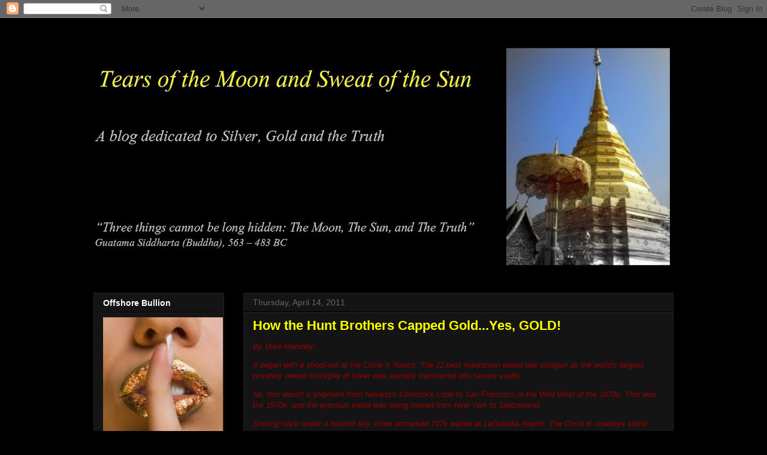

--- FILE ---
content_type: text/html; charset=UTF-8
request_url: https://ausbullion.blogspot.com/b/stats?style=WHITE_TRANSPARENT&timeRange=ALL_TIME&token=APq4FmA8UnE4bEtobT3NxF1XRqgQ5FRwO9jlksWtul37CnmiYBRSazMNXKCJYtnbh2ZEH0TCaldGABJg9UcJTT97wThRjyVogQ
body_size: -25
content:
{"total":3584395,"sparklineOptions":{"backgroundColor":{"fillOpacity":0.1,"fill":"#ffffff"},"series":[{"areaOpacity":0.3,"color":"#fff"}]},"sparklineData":[[0,2],[1,8],[2,10],[3,9],[4,14],[5,8],[6,10],[7,8],[8,9],[9,2],[10,7],[11,7],[12,14],[13,12],[14,10],[15,9],[16,17],[17,17],[18,18],[19,18],[20,18],[21,25],[22,27],[23,22],[24,27],[25,42],[26,55],[27,57],[28,100],[29,6]],"nextTickMs":1510}